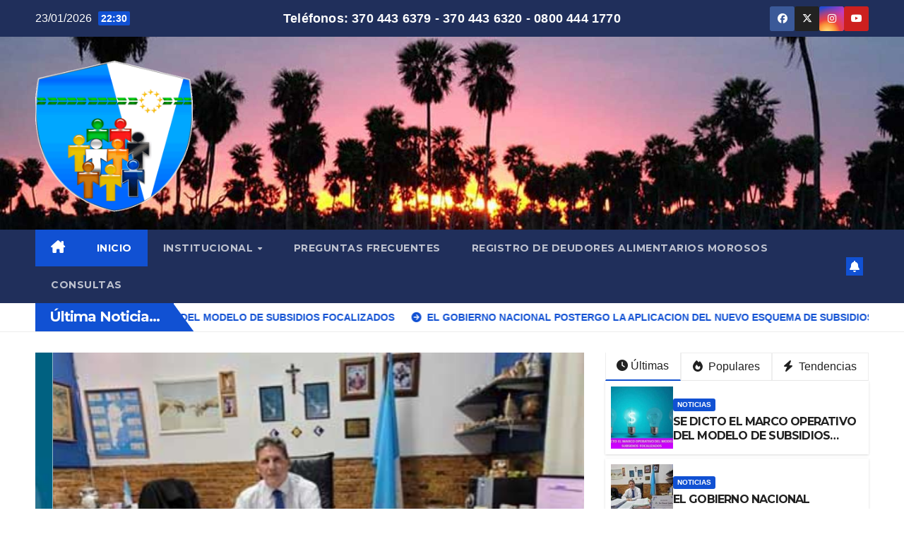

--- FILE ---
content_type: text/html; charset=UTF-8
request_url: https://defensoriaformosa.gob.ar/destaco-la-defensoria-que-carlos-young-afirmo-que-su-familia-especialmente-maria-young-viven-trabajando-y-que-no-le-dan-entidad-a-las-diferentes-opiniones-que-distorsionan-la-realidad/
body_size: 98546
content:
<!DOCTYPE html>
<html lang="es">
<head>
<meta charset="UTF-8">
<meta name="viewport" content="width=device-width, initial-scale=1">
<link rel="profile" href="http://gmpg.org/xfn/11">
<title>Defensoria del Pueblo de la Provincia de Formosa</title>
<meta name='robots' content='max-image-preview:large' />
<link rel='dns-prefetch' href='//fonts.googleapis.com' />
<link rel="alternate" type="application/rss+xml" title="Defensoria del Pueblo de la Provincia de Formosa &raquo; Feed" href="https://defensoriaformosa.gob.ar/?feed=rss2" />
<link rel="alternate" type="application/rss+xml" title="Defensoria del Pueblo de la Provincia de Formosa &raquo; Feed de los comentarios" href="https://defensoriaformosa.gob.ar/?feed=comments-rss2" />
<style id='wp-img-auto-sizes-contain-inline-css'>
img:is([sizes=auto i],[sizes^="auto," i]){contain-intrinsic-size:3000px 1500px}
/*# sourceURL=wp-img-auto-sizes-contain-inline-css */
</style>
<style id='wp-emoji-styles-inline-css'>

	img.wp-smiley, img.emoji {
		display: inline !important;
		border: none !important;
		box-shadow: none !important;
		height: 1em !important;
		width: 1em !important;
		margin: 0 0.07em !important;
		vertical-align: -0.1em !important;
		background: none !important;
		padding: 0 !important;
	}
/*# sourceURL=wp-emoji-styles-inline-css */
</style>
<style id='wp-block-library-inline-css'>
:root{--wp-block-synced-color:#7a00df;--wp-block-synced-color--rgb:122,0,223;--wp-bound-block-color:var(--wp-block-synced-color);--wp-editor-canvas-background:#ddd;--wp-admin-theme-color:#007cba;--wp-admin-theme-color--rgb:0,124,186;--wp-admin-theme-color-darker-10:#006ba1;--wp-admin-theme-color-darker-10--rgb:0,107,160.5;--wp-admin-theme-color-darker-20:#005a87;--wp-admin-theme-color-darker-20--rgb:0,90,135;--wp-admin-border-width-focus:2px}@media (min-resolution:192dpi){:root{--wp-admin-border-width-focus:1.5px}}.wp-element-button{cursor:pointer}:root .has-very-light-gray-background-color{background-color:#eee}:root .has-very-dark-gray-background-color{background-color:#313131}:root .has-very-light-gray-color{color:#eee}:root .has-very-dark-gray-color{color:#313131}:root .has-vivid-green-cyan-to-vivid-cyan-blue-gradient-background{background:linear-gradient(135deg,#00d084,#0693e3)}:root .has-purple-crush-gradient-background{background:linear-gradient(135deg,#34e2e4,#4721fb 50%,#ab1dfe)}:root .has-hazy-dawn-gradient-background{background:linear-gradient(135deg,#faaca8,#dad0ec)}:root .has-subdued-olive-gradient-background{background:linear-gradient(135deg,#fafae1,#67a671)}:root .has-atomic-cream-gradient-background{background:linear-gradient(135deg,#fdd79a,#004a59)}:root .has-nightshade-gradient-background{background:linear-gradient(135deg,#330968,#31cdcf)}:root .has-midnight-gradient-background{background:linear-gradient(135deg,#020381,#2874fc)}:root{--wp--preset--font-size--normal:16px;--wp--preset--font-size--huge:42px}.has-regular-font-size{font-size:1em}.has-larger-font-size{font-size:2.625em}.has-normal-font-size{font-size:var(--wp--preset--font-size--normal)}.has-huge-font-size{font-size:var(--wp--preset--font-size--huge)}.has-text-align-center{text-align:center}.has-text-align-left{text-align:left}.has-text-align-right{text-align:right}.has-fit-text{white-space:nowrap!important}#end-resizable-editor-section{display:none}.aligncenter{clear:both}.items-justified-left{justify-content:flex-start}.items-justified-center{justify-content:center}.items-justified-right{justify-content:flex-end}.items-justified-space-between{justify-content:space-between}.screen-reader-text{border:0;clip-path:inset(50%);height:1px;margin:-1px;overflow:hidden;padding:0;position:absolute;width:1px;word-wrap:normal!important}.screen-reader-text:focus{background-color:#ddd;clip-path:none;color:#444;display:block;font-size:1em;height:auto;left:5px;line-height:normal;padding:15px 23px 14px;text-decoration:none;top:5px;width:auto;z-index:100000}html :where(.has-border-color){border-style:solid}html :where([style*=border-top-color]){border-top-style:solid}html :where([style*=border-right-color]){border-right-style:solid}html :where([style*=border-bottom-color]){border-bottom-style:solid}html :where([style*=border-left-color]){border-left-style:solid}html :where([style*=border-width]){border-style:solid}html :where([style*=border-top-width]){border-top-style:solid}html :where([style*=border-right-width]){border-right-style:solid}html :where([style*=border-bottom-width]){border-bottom-style:solid}html :where([style*=border-left-width]){border-left-style:solid}html :where(img[class*=wp-image-]){height:auto;max-width:100%}:where(figure){margin:0 0 1em}html :where(.is-position-sticky){--wp-admin--admin-bar--position-offset:var(--wp-admin--admin-bar--height,0px)}@media screen and (max-width:600px){html :where(.is-position-sticky){--wp-admin--admin-bar--position-offset:0px}}

/*# sourceURL=wp-block-library-inline-css */
</style><style id='global-styles-inline-css'>
:root{--wp--preset--aspect-ratio--square: 1;--wp--preset--aspect-ratio--4-3: 4/3;--wp--preset--aspect-ratio--3-4: 3/4;--wp--preset--aspect-ratio--3-2: 3/2;--wp--preset--aspect-ratio--2-3: 2/3;--wp--preset--aspect-ratio--16-9: 16/9;--wp--preset--aspect-ratio--9-16: 9/16;--wp--preset--color--black: #000000;--wp--preset--color--cyan-bluish-gray: #abb8c3;--wp--preset--color--white: #ffffff;--wp--preset--color--pale-pink: #f78da7;--wp--preset--color--vivid-red: #cf2e2e;--wp--preset--color--luminous-vivid-orange: #ff6900;--wp--preset--color--luminous-vivid-amber: #fcb900;--wp--preset--color--light-green-cyan: #7bdcb5;--wp--preset--color--vivid-green-cyan: #00d084;--wp--preset--color--pale-cyan-blue: #8ed1fc;--wp--preset--color--vivid-cyan-blue: #0693e3;--wp--preset--color--vivid-purple: #9b51e0;--wp--preset--gradient--vivid-cyan-blue-to-vivid-purple: linear-gradient(135deg,rgb(6,147,227) 0%,rgb(155,81,224) 100%);--wp--preset--gradient--light-green-cyan-to-vivid-green-cyan: linear-gradient(135deg,rgb(122,220,180) 0%,rgb(0,208,130) 100%);--wp--preset--gradient--luminous-vivid-amber-to-luminous-vivid-orange: linear-gradient(135deg,rgb(252,185,0) 0%,rgb(255,105,0) 100%);--wp--preset--gradient--luminous-vivid-orange-to-vivid-red: linear-gradient(135deg,rgb(255,105,0) 0%,rgb(207,46,46) 100%);--wp--preset--gradient--very-light-gray-to-cyan-bluish-gray: linear-gradient(135deg,rgb(238,238,238) 0%,rgb(169,184,195) 100%);--wp--preset--gradient--cool-to-warm-spectrum: linear-gradient(135deg,rgb(74,234,220) 0%,rgb(151,120,209) 20%,rgb(207,42,186) 40%,rgb(238,44,130) 60%,rgb(251,105,98) 80%,rgb(254,248,76) 100%);--wp--preset--gradient--blush-light-purple: linear-gradient(135deg,rgb(255,206,236) 0%,rgb(152,150,240) 100%);--wp--preset--gradient--blush-bordeaux: linear-gradient(135deg,rgb(254,205,165) 0%,rgb(254,45,45) 50%,rgb(107,0,62) 100%);--wp--preset--gradient--luminous-dusk: linear-gradient(135deg,rgb(255,203,112) 0%,rgb(199,81,192) 50%,rgb(65,88,208) 100%);--wp--preset--gradient--pale-ocean: linear-gradient(135deg,rgb(255,245,203) 0%,rgb(182,227,212) 50%,rgb(51,167,181) 100%);--wp--preset--gradient--electric-grass: linear-gradient(135deg,rgb(202,248,128) 0%,rgb(113,206,126) 100%);--wp--preset--gradient--midnight: linear-gradient(135deg,rgb(2,3,129) 0%,rgb(40,116,252) 100%);--wp--preset--font-size--small: 13px;--wp--preset--font-size--medium: 20px;--wp--preset--font-size--large: 36px;--wp--preset--font-size--x-large: 42px;--wp--preset--spacing--20: 0.44rem;--wp--preset--spacing--30: 0.67rem;--wp--preset--spacing--40: 1rem;--wp--preset--spacing--50: 1.5rem;--wp--preset--spacing--60: 2.25rem;--wp--preset--spacing--70: 3.38rem;--wp--preset--spacing--80: 5.06rem;--wp--preset--shadow--natural: 6px 6px 9px rgba(0, 0, 0, 0.2);--wp--preset--shadow--deep: 12px 12px 50px rgba(0, 0, 0, 0.4);--wp--preset--shadow--sharp: 6px 6px 0px rgba(0, 0, 0, 0.2);--wp--preset--shadow--outlined: 6px 6px 0px -3px rgb(255, 255, 255), 6px 6px rgb(0, 0, 0);--wp--preset--shadow--crisp: 6px 6px 0px rgb(0, 0, 0);}:root :where(.is-layout-flow) > :first-child{margin-block-start: 0;}:root :where(.is-layout-flow) > :last-child{margin-block-end: 0;}:root :where(.is-layout-flow) > *{margin-block-start: 24px;margin-block-end: 0;}:root :where(.is-layout-constrained) > :first-child{margin-block-start: 0;}:root :where(.is-layout-constrained) > :last-child{margin-block-end: 0;}:root :where(.is-layout-constrained) > *{margin-block-start: 24px;margin-block-end: 0;}:root :where(.is-layout-flex){gap: 24px;}:root :where(.is-layout-grid){gap: 24px;}body .is-layout-flex{display: flex;}.is-layout-flex{flex-wrap: wrap;align-items: center;}.is-layout-flex > :is(*, div){margin: 0;}body .is-layout-grid{display: grid;}.is-layout-grid > :is(*, div){margin: 0;}.has-black-color{color: var(--wp--preset--color--black) !important;}.has-cyan-bluish-gray-color{color: var(--wp--preset--color--cyan-bluish-gray) !important;}.has-white-color{color: var(--wp--preset--color--white) !important;}.has-pale-pink-color{color: var(--wp--preset--color--pale-pink) !important;}.has-vivid-red-color{color: var(--wp--preset--color--vivid-red) !important;}.has-luminous-vivid-orange-color{color: var(--wp--preset--color--luminous-vivid-orange) !important;}.has-luminous-vivid-amber-color{color: var(--wp--preset--color--luminous-vivid-amber) !important;}.has-light-green-cyan-color{color: var(--wp--preset--color--light-green-cyan) !important;}.has-vivid-green-cyan-color{color: var(--wp--preset--color--vivid-green-cyan) !important;}.has-pale-cyan-blue-color{color: var(--wp--preset--color--pale-cyan-blue) !important;}.has-vivid-cyan-blue-color{color: var(--wp--preset--color--vivid-cyan-blue) !important;}.has-vivid-purple-color{color: var(--wp--preset--color--vivid-purple) !important;}.has-black-background-color{background-color: var(--wp--preset--color--black) !important;}.has-cyan-bluish-gray-background-color{background-color: var(--wp--preset--color--cyan-bluish-gray) !important;}.has-white-background-color{background-color: var(--wp--preset--color--white) !important;}.has-pale-pink-background-color{background-color: var(--wp--preset--color--pale-pink) !important;}.has-vivid-red-background-color{background-color: var(--wp--preset--color--vivid-red) !important;}.has-luminous-vivid-orange-background-color{background-color: var(--wp--preset--color--luminous-vivid-orange) !important;}.has-luminous-vivid-amber-background-color{background-color: var(--wp--preset--color--luminous-vivid-amber) !important;}.has-light-green-cyan-background-color{background-color: var(--wp--preset--color--light-green-cyan) !important;}.has-vivid-green-cyan-background-color{background-color: var(--wp--preset--color--vivid-green-cyan) !important;}.has-pale-cyan-blue-background-color{background-color: var(--wp--preset--color--pale-cyan-blue) !important;}.has-vivid-cyan-blue-background-color{background-color: var(--wp--preset--color--vivid-cyan-blue) !important;}.has-vivid-purple-background-color{background-color: var(--wp--preset--color--vivid-purple) !important;}.has-black-border-color{border-color: var(--wp--preset--color--black) !important;}.has-cyan-bluish-gray-border-color{border-color: var(--wp--preset--color--cyan-bluish-gray) !important;}.has-white-border-color{border-color: var(--wp--preset--color--white) !important;}.has-pale-pink-border-color{border-color: var(--wp--preset--color--pale-pink) !important;}.has-vivid-red-border-color{border-color: var(--wp--preset--color--vivid-red) !important;}.has-luminous-vivid-orange-border-color{border-color: var(--wp--preset--color--luminous-vivid-orange) !important;}.has-luminous-vivid-amber-border-color{border-color: var(--wp--preset--color--luminous-vivid-amber) !important;}.has-light-green-cyan-border-color{border-color: var(--wp--preset--color--light-green-cyan) !important;}.has-vivid-green-cyan-border-color{border-color: var(--wp--preset--color--vivid-green-cyan) !important;}.has-pale-cyan-blue-border-color{border-color: var(--wp--preset--color--pale-cyan-blue) !important;}.has-vivid-cyan-blue-border-color{border-color: var(--wp--preset--color--vivid-cyan-blue) !important;}.has-vivid-purple-border-color{border-color: var(--wp--preset--color--vivid-purple) !important;}.has-vivid-cyan-blue-to-vivid-purple-gradient-background{background: var(--wp--preset--gradient--vivid-cyan-blue-to-vivid-purple) !important;}.has-light-green-cyan-to-vivid-green-cyan-gradient-background{background: var(--wp--preset--gradient--light-green-cyan-to-vivid-green-cyan) !important;}.has-luminous-vivid-amber-to-luminous-vivid-orange-gradient-background{background: var(--wp--preset--gradient--luminous-vivid-amber-to-luminous-vivid-orange) !important;}.has-luminous-vivid-orange-to-vivid-red-gradient-background{background: var(--wp--preset--gradient--luminous-vivid-orange-to-vivid-red) !important;}.has-very-light-gray-to-cyan-bluish-gray-gradient-background{background: var(--wp--preset--gradient--very-light-gray-to-cyan-bluish-gray) !important;}.has-cool-to-warm-spectrum-gradient-background{background: var(--wp--preset--gradient--cool-to-warm-spectrum) !important;}.has-blush-light-purple-gradient-background{background: var(--wp--preset--gradient--blush-light-purple) !important;}.has-blush-bordeaux-gradient-background{background: var(--wp--preset--gradient--blush-bordeaux) !important;}.has-luminous-dusk-gradient-background{background: var(--wp--preset--gradient--luminous-dusk) !important;}.has-pale-ocean-gradient-background{background: var(--wp--preset--gradient--pale-ocean) !important;}.has-electric-grass-gradient-background{background: var(--wp--preset--gradient--electric-grass) !important;}.has-midnight-gradient-background{background: var(--wp--preset--gradient--midnight) !important;}.has-small-font-size{font-size: var(--wp--preset--font-size--small) !important;}.has-medium-font-size{font-size: var(--wp--preset--font-size--medium) !important;}.has-large-font-size{font-size: var(--wp--preset--font-size--large) !important;}.has-x-large-font-size{font-size: var(--wp--preset--font-size--x-large) !important;}
/*# sourceURL=global-styles-inline-css */
</style>

<style id='classic-theme-styles-inline-css'>
/*! This file is auto-generated */
.wp-block-button__link{color:#fff;background-color:#32373c;border-radius:9999px;box-shadow:none;text-decoration:none;padding:calc(.667em + 2px) calc(1.333em + 2px);font-size:1.125em}.wp-block-file__button{background:#32373c;color:#fff;text-decoration:none}
/*# sourceURL=/wp-includes/css/classic-themes.min.css */
</style>
<link rel='stylesheet' id='wp-components-css' href='https://defensoriaformosa.gob.ar/wp-includes/css/dist/components/style.min.css?ver=6.9' media='all' />
<link rel='stylesheet' id='wp-preferences-css' href='https://defensoriaformosa.gob.ar/wp-includes/css/dist/preferences/style.min.css?ver=6.9' media='all' />
<link rel='stylesheet' id='wp-block-editor-css' href='https://defensoriaformosa.gob.ar/wp-includes/css/dist/block-editor/style.min.css?ver=6.9' media='all' />
<link rel='stylesheet' id='popup-maker-block-library-style-css' href='https://defensoriaformosa.gob.ar/wp-content/plugins/popup-maker/dist/packages/block-library-style.css?ver=dbea705cfafe089d65f1' media='all' />
<link rel='stylesheet' id='contact-form-7-css' href='https://defensoriaformosa.gob.ar/wp-content/plugins/contact-form-7/includes/css/styles.css?ver=6.1.4' media='all' />
<link rel='stylesheet' id='newsup-fonts-css' href='//fonts.googleapis.com/css?family=Montserrat%3A400%2C500%2C700%2C800%7CWork%2BSans%3A300%2C400%2C500%2C600%2C700%2C800%2C900%26display%3Dswap&#038;subset=latin%2Clatin-ext' media='all' />
<link rel='stylesheet' id='bootstrap-css' href='https://defensoriaformosa.gob.ar/wp-content/themes/newsup/css/bootstrap.css?ver=6.9' media='all' />
<link rel='stylesheet' id='newsup-style-css' href='https://defensoriaformosa.gob.ar/wp-content/themes/newsup/style.css?ver=6.9' media='all' />
<link rel='stylesheet' id='newsup-default-css' href='https://defensoriaformosa.gob.ar/wp-content/themes/newsup/css/colors/default.css?ver=6.9' media='all' />
<link rel='stylesheet' id='font-awesome-5-all-css' href='https://defensoriaformosa.gob.ar/wp-content/themes/newsup/css/font-awesome/css/all.min.css?ver=6.9' media='all' />
<link rel='stylesheet' id='font-awesome-4-shim-css' href='https://defensoriaformosa.gob.ar/wp-content/themes/newsup/css/font-awesome/css/v4-shims.min.css?ver=6.9' media='all' />
<link rel='stylesheet' id='owl-carousel-css' href='https://defensoriaformosa.gob.ar/wp-content/themes/newsup/css/owl.carousel.css?ver=6.9' media='all' />
<link rel='stylesheet' id='smartmenus-css' href='https://defensoriaformosa.gob.ar/wp-content/themes/newsup/css/jquery.smartmenus.bootstrap.css?ver=6.9' media='all' />
<link rel='stylesheet' id='newsup-custom-css-css' href='https://defensoriaformosa.gob.ar/wp-content/themes/newsup/inc/ansar/customize/css/customizer.css?ver=1.0' media='all' />
<script src="https://defensoriaformosa.gob.ar/wp-includes/js/jquery/jquery.min.js?ver=3.7.1" id="jquery-core-js"></script>
<script src="https://defensoriaformosa.gob.ar/wp-includes/js/jquery/jquery-migrate.min.js?ver=3.4.1" id="jquery-migrate-js"></script>
<script src="https://defensoriaformosa.gob.ar/wp-content/themes/newsup/js/navigation.js?ver=6.9" id="newsup-navigation-js"></script>
<script src="https://defensoriaformosa.gob.ar/wp-content/themes/newsup/js/bootstrap.js?ver=6.9" id="bootstrap-js"></script>
<script src="https://defensoriaformosa.gob.ar/wp-content/themes/newsup/js/owl.carousel.min.js?ver=6.9" id="owl-carousel-min-js"></script>
<script src="https://defensoriaformosa.gob.ar/wp-content/themes/newsup/js/jquery.smartmenus.js?ver=6.9" id="smartmenus-js-js"></script>
<script src="https://defensoriaformosa.gob.ar/wp-content/themes/newsup/js/jquery.smartmenus.bootstrap.js?ver=6.9" id="bootstrap-smartmenus-js-js"></script>
<script src="https://defensoriaformosa.gob.ar/wp-content/themes/newsup/js/jquery.marquee.js?ver=6.9" id="newsup-marquee-js-js"></script>
<script src="https://defensoriaformosa.gob.ar/wp-content/themes/newsup/js/main.js?ver=6.9" id="newsup-main-js-js"></script>
<link rel="https://api.w.org/" href="https://defensoriaformosa.gob.ar/index.php?rest_route=/" /><link rel="EditURI" type="application/rsd+xml" title="RSD" href="https://defensoriaformosa.gob.ar/xmlrpc.php?rsd" />
<meta name="generator" content="WordPress 6.9" />
 
<style type="text/css" id="custom-background-css">
    .wrapper { background-color: ffffff; }
</style>
    <style type="text/css">
            .site-title,
        .site-description {
            position: absolute;
            clip: rect(1px, 1px, 1px, 1px);
        }
        </style>
    <style id="custom-background-css">
body.custom-background { background-color: #ffffff; }
</style>
	<link rel="icon" href="https://defensoriaformosa.gob.ar/wp-content/uploads/2022/03/cropped-cropped-logo-defen-web-32x32.png" sizes="32x32" />
<link rel="icon" href="https://defensoriaformosa.gob.ar/wp-content/uploads/2022/03/cropped-cropped-logo-defen-web-192x192.png" sizes="192x192" />
<link rel="apple-touch-icon" href="https://defensoriaformosa.gob.ar/wp-content/uploads/2022/03/cropped-cropped-logo-defen-web-180x180.png" />
<meta name="msapplication-TileImage" content="https://defensoriaformosa.gob.ar/wp-content/uploads/2022/03/cropped-cropped-logo-defen-web-270x270.png" />
		<style id="wp-custom-css">
			/* Teléfonos centrados en la top bar (Newsup) */
.mg-head-detail { 
  position: relative;
}

.top-phones-center{
  position: absolute;
  left: 50%;
  top: 50%;
  transform: translate(-50%,-50%);
  color: #fff !important;
  font-weight: 700;
  font-size: 18px;
  white-space: nowrap;
  letter-spacing: .2px;
  z-index: 2;
}

/* Asegura que izquierda y derecha conserven su lugar */
.mg-head-detail .info-left { float: left; }
.mg-head-detail .info-right { float: right; display:flex; align-items:center; gap:10px; }

/* Responsive */
@media (max-width: 768px){
  .top-phones-center{
    position: static;
    transform: none;
    display: block;
    text-align: center;
    margin-top: 6px;
    white-space: normal;
  }
}

/* === Ocultar logo del footer sin afectar otros elementos === */
footer .footer-logo {
  display: none !important;
}

/* Si el logo estuviera dentro de un widget o columna, cubrimos ese caso también */
footer .mg-footer-widget img[src*="logo"],
footer .mg-footer-area img[src*="logo"] {
  display: none !important;
}
		</style>
		<link rel='stylesheet' id='mediaelement-css' href='https://defensoriaformosa.gob.ar/wp-includes/js/mediaelement/mediaelementplayer-legacy.min.css?ver=4.2.17' media='all' />
<link rel='stylesheet' id='wp-mediaelement-css' href='https://defensoriaformosa.gob.ar/wp-includes/js/mediaelement/wp-mediaelement.min.css?ver=6.9' media='all' />
</head>
<body class="home blog custom-background wp-custom-logo wp-embed-responsive wp-theme-newsup hfeed ta-hide-date-author-in-list" >
<div id="page" class="site">
<a class="skip-link screen-reader-text" href="#content">
Saltar al contenido</a>
  <div class="wrapper" id="custom-background-css">
    <header class="mg-headwidget">
      <!--==================== TOP BAR ====================-->
      <div class="mg-head-detail hidden-xs">
    <div class="container-fluid">
        <div class="row align-items-center">
            <div class="col-md-6 col-xs-12">
                <ul class="info-left">
                                <li>23/01/2026                <span class="time">  22:30</span>
                        </li>
                        </ul>
            </div>
            <div class="col-md-6 col-xs-12">
                <ul class="mg-social info-right">
                            <li>
            <a  target="_blank"  href="https://www.facebook.com/defensoriafsa/">
                <span class="icon-soci facebook">
                    <i class="fab fa-facebook"></i>
                </span> 
            </a>
        </li>
                <li>
            <a target="_blank" href="https://x.com/defensoriafsa">
                <span class="icon-soci x-twitter">
                    <i class="fa-brands fa-x-twitter"></i>
                </span>
            </a>
        </li>
                <li>
            <a target="_blank"  href="https://www.instagram.com/defensoriafsa">
                <span class="icon-soci instagram">
                    <i class="fab fa-instagram"></i>
                </span>
            </a>
        </li>
                <li>
            <a target="_blank"  href="https://www.youtube.com/@defensoriaformosa">
                <span class="icon-soci youtube">
                    <i class="fab fa-youtube"></i>
                </span>
            </a>
        </li>
                        </ul>
            </div>
        </div>
    </div>
</div>
      <div class="clearfix"></div>

      
      <div class="mg-nav-widget-area-back" style='background-image: url("https://defensoriaformosa.gob.ar/wp-content/uploads/2022/03/header4.jpg" );'>
                <div class="overlay">
          <div class="inner" > 
              <div class="container-fluid">
                  <div class="mg-nav-widget-area">
                    <div class="row align-items-center">
                      <div class="col-md-3 text-center-xs">
                        <div class="navbar-header">
                          <div class="site-logo">
                            <span class="navbar-brand"><img width="500" height="500" src="https://defensoriaformosa.gob.ar/wp-content/uploads/2022/03/logo-DEF-FSA-.png" class="custom-logo" alt="" decoding="async" fetchpriority="high" srcset="https://defensoriaformosa.gob.ar/wp-content/uploads/2022/03/logo-DEF-FSA-.png 500w, https://defensoriaformosa.gob.ar/wp-content/uploads/2022/03/logo-DEF-FSA--300x300.png 300w, https://defensoriaformosa.gob.ar/wp-content/uploads/2022/03/logo-DEF-FSA--150x150.png 150w" sizes="(max-width: 500px) 100vw, 500px" /></span>                          </div>
                          <div class="site-branding-text d-none">
                                                            <h1 class="site-title"><a href="https://defensoriaformosa.gob.ar/" rel="home">Defensoria del Pueblo de la Provincia de Formosa</a></h1>
                                                            <p class="site-description"></p>
                          </div>    
                        </div>
                      </div>
                                          </div>
                  </div>
              </div>
          </div>
        </div>
      </div>
    <div class="mg-menu-full">
      <nav class="navbar navbar-expand-lg navbar-wp">
        <div class="container-fluid">
          <!-- Right nav -->
          <div class="m-header align-items-center">
                            <a class="mobilehomebtn" href="https://defensoriaformosa.gob.ar"><span class="fa-solid fa-house-chimney"></span></a>
              <!-- navbar-toggle -->
              <button class="navbar-toggler mx-auto" type="button" data-toggle="collapse" data-target="#navbar-wp" aria-controls="navbarSupportedContent" aria-expanded="false" aria-label="Alternar navegación">
                <span class="burger">
                  <span class="burger-line"></span>
                  <span class="burger-line"></span>
                  <span class="burger-line"></span>
                </span>
              </button>
              <!-- /navbar-toggle -->
                        <a href="#" target="_blank" class="btn-bell btn-theme mx-2"><i class="fa fa-bell"></i></a>
                      
          </div>
          <!-- /Right nav --> 
          <div class="collapse navbar-collapse" id="navbar-wp">
            <div class="d-md-block">
              <ul id="menu-menu" class="nav navbar-nav mr-auto "><li class="active home"><a class="homebtn" href="https://defensoriaformosa.gob.ar"><span class='fa-solid fa-house-chimney'></span></a></li><li id="menu-item-26" class="menu-item menu-item-type-custom menu-item-object-custom current-menu-item menu-item-home menu-item-26 active"><a class="nav-link" title="INICIO" href="https://defensoriaformosa.gob.ar">INICIO</a></li>
<li id="menu-item-27" class="menu-item menu-item-type-custom menu-item-object-custom menu-item-has-children menu-item-27 dropdown"><a class="nav-link" title="INSTITUCIONAL" href="#" data-toggle="dropdown" class="dropdown-toggle">INSTITUCIONAL </a>
<ul role="menu" class=" dropdown-menu">
	<li id="menu-item-31" class="menu-item menu-item-type-custom menu-item-object-custom menu-item-31"><a class="dropdown-item" title="Autoridades" href="https://defensoriaformosa.gob.ar/?page_id=63">Autoridades</a></li>
</ul>
</li>
<li id="menu-item-29" class="menu-item menu-item-type-custom menu-item-object-custom menu-item-29"><a class="nav-link" title="PREGUNTAS FRECUENTES" href="#">PREGUNTAS FRECUENTES</a></li>
<li id="menu-item-15492" class="menu-item menu-item-type-custom menu-item-object-custom menu-item-15492"><a class="nav-link" title="REGISTRO DE DEUDORES ALIMENTARIOS MOROSOS" href="https://defensoriaformosa.gob.ar/?page_id=15490">REGISTRO DE DEUDORES ALIMENTARIOS MOROSOS</a></li>
<li id="menu-item-412" class="menu-item menu-item-type-post_type menu-item-object-page menu-item-412"><a class="nav-link" title="CONSULTAS" href="https://defensoriaformosa.gob.ar/?page_id=410">CONSULTAS</a></li>
</ul>            </div>      
          </div>
          <!-- Right nav -->
          <div class="desk-header d-lg-flex pl-3 ml-auto my-2 my-lg-0 position-relative align-items-center">
                      <a href="#" target="_blank" class="btn-bell btn-theme mx-2"><i class="fa fa-bell"></i></a>
                  </div>
          <!-- /Right nav -->
      </div>
      </nav> <!-- /Navigation -->
    </div>
</header>
<div class="clearfix"></div>             <section class="mg-latest-news-sec"> 
                                    <div class="container-fluid">
                        <div class="mg-latest-news">
                            <div class="bn_title">
                                <h2 class="title">
                                                                            Última Noticia...<span></span>
                                                                    </h2>
                            </div>
                             
                            <div class="mg-latest-news-slider marquee">
                                                                    <a href="https://defensoriaformosa.gob.ar/?p=16944">
                                            <span>SE DICTO EL MARCO OPERATIVO DEL MODELO DE SUBSIDIOS FOCALIZADOS</span>
                                            </a>
                                                                                <a href="https://defensoriaformosa.gob.ar/?p=16940">
                                            <span>EL GOBIERNO NACIONAL POSTERGO LA APLICACION DEL NUEVO ESQUEMA DE SUBSIDIOS ENERGETICOS</span>
                                            </a>
                                                                                <a href="https://defensoriaformosa.gob.ar/?p=16937">
                                            <span>LOS NUEVOS CONSUMOS ELECTRICOS BONIFICADOS PARA EL NORTE ARGENTINO SE APLICARAN DESDE MARZO</span>
                                            </a>
                                                                                <a href="https://defensoriaformosa.gob.ar/?p=16934">
                                            <span>NUEVO ESQUEMA DE SUBSIDIOS EMPEZARA EN FEBRERO Y TENDRA UN BENEFICIO EXTRA PARA EL NORTE ARGENTINO</span>
                                            </a>
                                                                                <a href="https://defensoriaformosa.gob.ar/?p=16931">
                                            <span>AFIRMARON QUE LA RECOLECCION DE RESIDUOS BIOPATOGENICOS EN EL HOSPITAL DE LAS LOMITAS SE DESARROLLA CON REGULARIDAD</span>
                                            </a>
                                                                    </div>
                        </div>
                    </div>
                    <!-- Excluive line END -->
                </section>                    <section class="mg-fea-area">
                                    <div class="overlay">
                        <div class="container-fluid">
                            <div class="row">
                                <div class="col-md-8">
                                    <div id="homemain"class="homemain owl-carousel"> 
                                            <div class="item">
        <div class="mg-blog-post lg back-img" 
                        style="background-image: url('https://defensoriaformosa.gob.ar/wp-content/uploads/2026/01/SE-DICTO-EL-MARCO-OPERATIVO-DEL-MODELO-DE-SUBSIDIOS-FOCALIZADOS.jpg');"
            >
            <a class="link-div" href="https://defensoriaformosa.gob.ar/?p=16944"> </a>
            <article class="bottom">
                <span class="post-form"><i class="fas fa-camera"></i></span><div class="mg-blog-category"><a class="newsup-categories category-color-1" href="https://defensoriaformosa.gob.ar/?cat=1" alt="Ver todas las entradas en Noticias"> 
                                 Noticias
                             </a></div> 
                <h4 class="title"> <a href="https://defensoriaformosa.gob.ar/?p=16944">SE DICTO EL MARCO OPERATIVO DEL MODELO DE SUBSIDIOS FOCALIZADOS</a></h4>
                        <div class="mg-blog-meta"> 
                    <span class="mg-blog-date"><i class="fas fa-clock"></i>
            <a href="https://defensoriaformosa.gob.ar/?m=202601">
                20/01/2026            </a>
        </span>
            </div> 
                </article>
        </div>
    </div>
        <div class="item">
        <div class="mg-blog-post lg back-img" 
                        style="background-image: url('https://defensoriaformosa.gob.ar/wp-content/uploads/2026/01/EL-GOBIERNO-NACIONAL-POSTERGO-LA-APLICACION-DEL-NUEVO-ESQUEMA-DE-SUBSIDIOS-ENERGETICOS.jpg');"
            >
            <a class="link-div" href="https://defensoriaformosa.gob.ar/?p=16940"> </a>
            <article class="bottom">
                <span class="post-form"><i class="fas fa-camera"></i></span><div class="mg-blog-category"><a class="newsup-categories category-color-1" href="https://defensoriaformosa.gob.ar/?cat=1" alt="Ver todas las entradas en Noticias"> 
                                 Noticias
                             </a></div> 
                <h4 class="title"> <a href="https://defensoriaformosa.gob.ar/?p=16940">EL GOBIERNO NACIONAL POSTERGO LA APLICACION DEL NUEVO ESQUEMA DE SUBSIDIOS ENERGETICOS</a></h4>
                        <div class="mg-blog-meta"> 
                    <span class="mg-blog-date"><i class="fas fa-clock"></i>
            <a href="https://defensoriaformosa.gob.ar/?m=202601">
                19/01/2026            </a>
        </span>
            </div> 
                </article>
        </div>
    </div>
        <div class="item">
        <div class="mg-blog-post lg back-img" 
                        style="background-image: url('https://defensoriaformosa.gob.ar/wp-content/uploads/2026/01/LOS-NUEVOS-CONSUMOS-ELECTRICOS-BONIFICADOS-PARA-EL-NORTE-ARGENTINO-SE-APLICARAN-DESDE-MARZO.jpg');"
            >
            <a class="link-div" href="https://defensoriaformosa.gob.ar/?p=16937"> </a>
            <article class="bottom">
                <span class="post-form"><i class="fas fa-camera"></i></span><div class="mg-blog-category"><a class="newsup-categories category-color-1" href="https://defensoriaformosa.gob.ar/?cat=1" alt="Ver todas las entradas en Noticias"> 
                                 Noticias
                             </a></div> 
                <h4 class="title"> <a href="https://defensoriaformosa.gob.ar/?p=16937">LOS NUEVOS CONSUMOS ELECTRICOS BONIFICADOS PARA EL NORTE ARGENTINO SE APLICARAN DESDE MARZO</a></h4>
                        <div class="mg-blog-meta"> 
                    <span class="mg-blog-date"><i class="fas fa-clock"></i>
            <a href="https://defensoriaformosa.gob.ar/?m=202601">
                19/01/2026            </a>
        </span>
            </div> 
                </article>
        </div>
    </div>
        <div class="item">
        <div class="mg-blog-post lg back-img" 
                        style="background-image: url('https://defensoriaformosa.gob.ar/wp-content/uploads/2026/01/NUEVO-ESQUEMA-DE-SUBSIDIOS-EMPEZARA-EN-FEBRERO-Y-TENDRA-UN-BENEFICIO-EXTRA-PARA-EL-NORTE-ARGENTINO.jpg');"
            >
            <a class="link-div" href="https://defensoriaformosa.gob.ar/?p=16934"> </a>
            <article class="bottom">
                <span class="post-form"><i class="fas fa-camera"></i></span><div class="mg-blog-category"><a class="newsup-categories category-color-1" href="https://defensoriaformosa.gob.ar/?cat=1" alt="Ver todas las entradas en Noticias"> 
                                 Noticias
                             </a></div> 
                <h4 class="title"> <a href="https://defensoriaformosa.gob.ar/?p=16934">NUEVO ESQUEMA DE SUBSIDIOS EMPEZARA EN FEBRERO Y TENDRA UN BENEFICIO EXTRA PARA EL NORTE ARGENTINO</a></h4>
                        <div class="mg-blog-meta"> 
                    <span class="mg-blog-date"><i class="fas fa-clock"></i>
            <a href="https://defensoriaformosa.gob.ar/?m=202601">
                16/01/2026            </a>
        </span>
            </div> 
                </article>
        </div>
    </div>
        <div class="item">
        <div class="mg-blog-post lg back-img" 
                        style="background-image: url('https://defensoriaformosa.gob.ar/wp-content/uploads/2026/01/AFIRMARON-QUE-LA-RECOLECCION-DE-RESIDUOS-BIOPATOGENICOS-EN-EL-HOSPITAL-DE-LAS-LOMITAS-SE-DESARROLLA-CON-REGULARIDAD.jpg');"
            >
            <a class="link-div" href="https://defensoriaformosa.gob.ar/?p=16931"> </a>
            <article class="bottom">
                <span class="post-form"><i class="fas fa-camera"></i></span><div class="mg-blog-category"><a class="newsup-categories category-color-1" href="https://defensoriaformosa.gob.ar/?cat=1" alt="Ver todas las entradas en Noticias"> 
                                 Noticias
                             </a></div> 
                <h4 class="title"> <a href="https://defensoriaformosa.gob.ar/?p=16931">AFIRMARON QUE LA RECOLECCION DE RESIDUOS BIOPATOGENICOS EN EL HOSPITAL DE LAS LOMITAS SE DESARROLLA CON REGULARIDAD</a></h4>
                        <div class="mg-blog-meta"> 
                    <span class="mg-blog-date"><i class="fas fa-clock"></i>
            <a href="https://defensoriaformosa.gob.ar/?m=202601">
                15/01/2026            </a>
        </span>
            </div> 
                </article>
        </div>
    </div>
                                        </div>
                                </div>
                                 
        <div class="col-md-4 top-right-area">
            <div id="exTab2" >
                <ul class="nav nav-tabs">
                    <li class="nav-item">
                        <a class="nav-link active" data-toggle="tab" href="#tan-main-banner-latest-trending-popular-recent"
                            aria-controls="Recientes">
                            <i class="fas fa-clock"></i>Últimas                        </a>
                    </li>
                    <li class="nav-item">
                        <a class="nav-link" data-toggle="tab" href="#tan-main-banner-latest-trending-popular-popular"
                            aria-controls="Populares">
                            <i class="fas fa-fire"></i> Populares                        </a>
                    </li>
                    <li class="nav-item">
                        <a class="nav-link" data-toggle="tab" href="#tan-main-banner-latest-trending-popular-categorised"
                            aria-controls="Categorizado">
                            <i class="fas fa-bolt"></i> Tendencias                        </a>
                    </li>
                </ul>
                <div class="tab-content">
                    <div id="tan-main-banner-latest-trending-popular-recent" role="tabpanel" class="tab-pane active fade show">
                        <div class="mg-posts-sec mg-posts-modul-2"><div class="mg-posts-sec-inner row"><div class="small-list-post col-lg-12">   
                <div class="small-post">
                                                                <div class="img-small-post">
                            <a href="https://defensoriaformosa.gob.ar/?p=16944">
                                                            <img src="https://defensoriaformosa.gob.ar/wp-content/uploads/2026/01/SE-DICTO-EL-MARCO-OPERATIVO-DEL-MODELO-DE-SUBSIDIOS-FOCALIZADOS-300x204.jpg" alt="SE DICTO EL MARCO OPERATIVO DEL MODELO DE SUBSIDIOS FOCALIZADOS">
                                                        </a>
                        </div>
                                        <div class="small-post-content">
                    <div class="mg-blog-category"><a class="newsup-categories category-color-1" href="https://defensoriaformosa.gob.ar/?cat=1" alt="Ver todas las entradas en Noticias"> 
                                 Noticias
                             </a></div> 
                        <div class="title_small_post">
                            <h5 class="title">
                                <a href="https://defensoriaformosa.gob.ar/?p=16944">
                                    SE DICTO EL MARCO OPERATIVO DEL MODELO DE SUBSIDIOS FOCALIZADOS                                </a>
                            </h5>                                   
                        </div>
                    </div>
                </div>
               
                <div class="small-post">
                                                                <div class="img-small-post">
                            <a href="https://defensoriaformosa.gob.ar/?p=16940">
                                                            <img src="https://defensoriaformosa.gob.ar/wp-content/uploads/2026/01/EL-GOBIERNO-NACIONAL-POSTERGO-LA-APLICACION-DEL-NUEVO-ESQUEMA-DE-SUBSIDIOS-ENERGETICOS-300x150.jpg" alt="EL GOBIERNO NACIONAL POSTERGO LA APLICACION DEL NUEVO ESQUEMA DE SUBSIDIOS ENERGETICOS">
                                                        </a>
                        </div>
                                        <div class="small-post-content">
                    <div class="mg-blog-category"><a class="newsup-categories category-color-1" href="https://defensoriaformosa.gob.ar/?cat=1" alt="Ver todas las entradas en Noticias"> 
                                 Noticias
                             </a></div> 
                        <div class="title_small_post">
                            <h5 class="title">
                                <a href="https://defensoriaformosa.gob.ar/?p=16940">
                                    EL GOBIERNO NACIONAL POSTERGO LA APLICACION DEL NUEVO ESQUEMA DE SUBSIDIOS ENERGETICOS                                </a>
                            </h5>                                   
                        </div>
                    </div>
                </div>
               
                <div class="small-post">
                                                                <div class="img-small-post">
                            <a href="https://defensoriaformosa.gob.ar/?p=16937">
                                                            <img src="https://defensoriaformosa.gob.ar/wp-content/uploads/2026/01/LOS-NUEVOS-CONSUMOS-ELECTRICOS-BONIFICADOS-PARA-EL-NORTE-ARGENTINO-SE-APLICARAN-DESDE-MARZO-300x261.jpg" alt="LOS NUEVOS CONSUMOS ELECTRICOS BONIFICADOS PARA EL NORTE ARGENTINO SE APLICARAN DESDE MARZO">
                                                        </a>
                        </div>
                                        <div class="small-post-content">
                    <div class="mg-blog-category"><a class="newsup-categories category-color-1" href="https://defensoriaformosa.gob.ar/?cat=1" alt="Ver todas las entradas en Noticias"> 
                                 Noticias
                             </a></div> 
                        <div class="title_small_post">
                            <h5 class="title">
                                <a href="https://defensoriaformosa.gob.ar/?p=16937">
                                    LOS NUEVOS CONSUMOS ELECTRICOS BONIFICADOS PARA EL NORTE ARGENTINO SE APLICARAN DESDE MARZO                                </a>
                            </h5>                                   
                        </div>
                    </div>
                </div>
               
                <div class="small-post">
                                                                <div class="img-small-post">
                            <a href="https://defensoriaformosa.gob.ar/?p=16934">
                                                            <img src="https://defensoriaformosa.gob.ar/wp-content/uploads/2026/01/NUEVO-ESQUEMA-DE-SUBSIDIOS-EMPEZARA-EN-FEBRERO-Y-TENDRA-UN-BENEFICIO-EXTRA-PARA-EL-NORTE-ARGENTINO-229x300.jpg" alt="NUEVO ESQUEMA DE SUBSIDIOS EMPEZARA EN FEBRERO Y TENDRA UN BENEFICIO EXTRA PARA EL NORTE ARGENTINO">
                                                        </a>
                        </div>
                                        <div class="small-post-content">
                    <div class="mg-blog-category"><a class="newsup-categories category-color-1" href="https://defensoriaformosa.gob.ar/?cat=1" alt="Ver todas las entradas en Noticias"> 
                                 Noticias
                             </a></div> 
                        <div class="title_small_post">
                            <h5 class="title">
                                <a href="https://defensoriaformosa.gob.ar/?p=16934">
                                    NUEVO ESQUEMA DE SUBSIDIOS EMPEZARA EN FEBRERO Y TENDRA UN BENEFICIO EXTRA PARA EL NORTE ARGENTINO                                </a>
                            </h5>                                   
                        </div>
                    </div>
                </div>
            </div></div></div>                    </div>
                    <div id="tan-main-banner-latest-trending-popular-popular" role="tabpanel" class="tab-pane fade">
                        <div class="mg-posts-sec mg-posts-modul-2"><div class="mg-posts-sec-inner row"><div class="small-list-post col-lg-12">   
                <div class="small-post">
                                                                <div class="img-small-post">
                            <a href="https://defensoriaformosa.gob.ar/?p=16944">
                                                            <img src="https://defensoriaformosa.gob.ar/wp-content/uploads/2026/01/SE-DICTO-EL-MARCO-OPERATIVO-DEL-MODELO-DE-SUBSIDIOS-FOCALIZADOS-300x204.jpg" alt="SE DICTO EL MARCO OPERATIVO DEL MODELO DE SUBSIDIOS FOCALIZADOS">
                                                        </a>
                        </div>
                                        <div class="small-post-content">
                    <div class="mg-blog-category"><a class="newsup-categories category-color-1" href="https://defensoriaformosa.gob.ar/?cat=1" alt="Ver todas las entradas en Noticias"> 
                                 Noticias
                             </a></div> 
                        <div class="title_small_post">
                            <h5 class="title">
                                <a href="https://defensoriaformosa.gob.ar/?p=16944">
                                    SE DICTO EL MARCO OPERATIVO DEL MODELO DE SUBSIDIOS FOCALIZADOS                                </a>
                            </h5>                                   
                        </div>
                    </div>
                </div>
               
                <div class="small-post">
                                                                <div class="img-small-post">
                            <a href="https://defensoriaformosa.gob.ar/?p=11">
                                                            <img src="https://defensoriaformosa.gob.ar/wp-content/uploads/2014/12/La-Defensoría-pidió-que-el-Ministerio-de-Economía-de-Nación-ordene-la-baja-en-los-combustibles-300x198.jpg" alt="DISMINUCION EN EL PRECIO DE LAS NAFTAS Y GASOIL">
                                                        </a>
                        </div>
                                        <div class="small-post-content">
                    <div class="mg-blog-category"><a class="newsup-categories category-color-1" href="https://defensoriaformosa.gob.ar/?cat=1" alt="Ver todas las entradas en Noticias"> 
                                 Noticias
                             </a></div> 
                        <div class="title_small_post">
                            <h5 class="title">
                                <a href="https://defensoriaformosa.gob.ar/?p=11">
                                    DISMINUCION EN EL PRECIO DE LAS NAFTAS Y GASOIL                                </a>
                            </h5>                                   
                        </div>
                    </div>
                </div>
               
                <div class="small-post">
                                                                <div class="img-small-post">
                            <a href="https://defensoriaformosa.gob.ar/?p=14">
                                                            <img src="https://defensoriaformosa.gob.ar/wp-content/uploads/2014/12/VILLAFAÑE.jpg" alt="FIESTAS DE NAVIDAD Y AÑO NUEVO EN LA LOCALIDAD DE VILLAFAÑE">
                                                        </a>
                        </div>
                                        <div class="small-post-content">
                    <div class="mg-blog-category"><a class="newsup-categories category-color-1" href="https://defensoriaformosa.gob.ar/?cat=1" alt="Ver todas las entradas en Noticias"> 
                                 Noticias
                             </a></div> 
                        <div class="title_small_post">
                            <h5 class="title">
                                <a href="https://defensoriaformosa.gob.ar/?p=14">
                                    FIESTAS DE NAVIDAD Y AÑO NUEVO EN LA LOCALIDAD DE VILLAFAÑE                                </a>
                            </h5>                                   
                        </div>
                    </div>
                </div>
               
                <div class="small-post">
                                                                <div class="img-small-post">
                            <a href="https://defensoriaformosa.gob.ar/?p=17">
                                                            <img src="https://defensoriaformosa.gob.ar/wp-content/uploads/2014/12/FIESTAS-PRIVADAS-300x168.jpg" alt="PIDIERON A LA DEFENSORIA DEL PUEBLO, UNA SERIE DE ACCIONES Y GESTIONES PARA PREVENIR LA REALIZACION DE LAS ILEGALES Y PELIGROSAS FIESTAS PRIVADAS">
                                                        </a>
                        </div>
                                        <div class="small-post-content">
                    <div class="mg-blog-category"><a class="newsup-categories category-color-1" href="https://defensoriaformosa.gob.ar/?cat=1" alt="Ver todas las entradas en Noticias"> 
                                 Noticias
                             </a></div> 
                        <div class="title_small_post">
                            <h5 class="title">
                                <a href="https://defensoriaformosa.gob.ar/?p=17">
                                    PIDIERON A LA DEFENSORIA DEL PUEBLO, UNA SERIE DE ACCIONES Y GESTIONES PARA PREVENIR LA REALIZACION DE LAS ILEGALES Y PELIGROSAS FIESTAS PRIVADAS                                </a>
                            </h5>                                   
                        </div>
                    </div>
                </div>
            </div></div></div>                    </div>
                                            <div id="tan-main-banner-latest-trending-popular-categorised" role="tabpanel" class="tab-pane fade">
                            <div class="mg-posts-sec mg-posts-modul-2"><div class="mg-posts-sec-inner row"><div class="small-list-post col-lg-12">   
                <div class="small-post">
                                                                <div class="img-small-post">
                            <a href="https://defensoriaformosa.gob.ar/?p=16944">
                                                            <img src="https://defensoriaformosa.gob.ar/wp-content/uploads/2026/01/SE-DICTO-EL-MARCO-OPERATIVO-DEL-MODELO-DE-SUBSIDIOS-FOCALIZADOS-300x204.jpg" alt="SE DICTO EL MARCO OPERATIVO DEL MODELO DE SUBSIDIOS FOCALIZADOS">
                                                        </a>
                        </div>
                                        <div class="small-post-content">
                    <div class="mg-blog-category"><a class="newsup-categories category-color-1" href="https://defensoriaformosa.gob.ar/?cat=1" alt="Ver todas las entradas en Noticias"> 
                                 Noticias
                             </a></div> 
                        <div class="title_small_post">
                            <h5 class="title">
                                <a href="https://defensoriaformosa.gob.ar/?p=16944">
                                    SE DICTO EL MARCO OPERATIVO DEL MODELO DE SUBSIDIOS FOCALIZADOS                                </a>
                            </h5>                                   
                        </div>
                    </div>
                </div>
               
                <div class="small-post">
                                                                <div class="img-small-post">
                            <a href="https://defensoriaformosa.gob.ar/?p=16940">
                                                            <img src="https://defensoriaformosa.gob.ar/wp-content/uploads/2026/01/EL-GOBIERNO-NACIONAL-POSTERGO-LA-APLICACION-DEL-NUEVO-ESQUEMA-DE-SUBSIDIOS-ENERGETICOS-300x150.jpg" alt="EL GOBIERNO NACIONAL POSTERGO LA APLICACION DEL NUEVO ESQUEMA DE SUBSIDIOS ENERGETICOS">
                                                        </a>
                        </div>
                                        <div class="small-post-content">
                    <div class="mg-blog-category"><a class="newsup-categories category-color-1" href="https://defensoriaformosa.gob.ar/?cat=1" alt="Ver todas las entradas en Noticias"> 
                                 Noticias
                             </a></div> 
                        <div class="title_small_post">
                            <h5 class="title">
                                <a href="https://defensoriaformosa.gob.ar/?p=16940">
                                    EL GOBIERNO NACIONAL POSTERGO LA APLICACION DEL NUEVO ESQUEMA DE SUBSIDIOS ENERGETICOS                                </a>
                            </h5>                                   
                        </div>
                    </div>
                </div>
               
                <div class="small-post">
                                                                <div class="img-small-post">
                            <a href="https://defensoriaformosa.gob.ar/?p=16937">
                                                            <img src="https://defensoriaformosa.gob.ar/wp-content/uploads/2026/01/LOS-NUEVOS-CONSUMOS-ELECTRICOS-BONIFICADOS-PARA-EL-NORTE-ARGENTINO-SE-APLICARAN-DESDE-MARZO-300x261.jpg" alt="LOS NUEVOS CONSUMOS ELECTRICOS BONIFICADOS PARA EL NORTE ARGENTINO SE APLICARAN DESDE MARZO">
                                                        </a>
                        </div>
                                        <div class="small-post-content">
                    <div class="mg-blog-category"><a class="newsup-categories category-color-1" href="https://defensoriaformosa.gob.ar/?cat=1" alt="Ver todas las entradas en Noticias"> 
                                 Noticias
                             </a></div> 
                        <div class="title_small_post">
                            <h5 class="title">
                                <a href="https://defensoriaformosa.gob.ar/?p=16937">
                                    LOS NUEVOS CONSUMOS ELECTRICOS BONIFICADOS PARA EL NORTE ARGENTINO SE APLICARAN DESDE MARZO                                </a>
                            </h5>                                   
                        </div>
                    </div>
                </div>
               
                <div class="small-post">
                                                                <div class="img-small-post">
                            <a href="https://defensoriaformosa.gob.ar/?p=16934">
                                                            <img src="https://defensoriaformosa.gob.ar/wp-content/uploads/2026/01/NUEVO-ESQUEMA-DE-SUBSIDIOS-EMPEZARA-EN-FEBRERO-Y-TENDRA-UN-BENEFICIO-EXTRA-PARA-EL-NORTE-ARGENTINO-229x300.jpg" alt="NUEVO ESQUEMA DE SUBSIDIOS EMPEZARA EN FEBRERO Y TENDRA UN BENEFICIO EXTRA PARA EL NORTE ARGENTINO">
                                                        </a>
                        </div>
                                        <div class="small-post-content">
                    <div class="mg-blog-category"><a class="newsup-categories category-color-1" href="https://defensoriaformosa.gob.ar/?cat=1" alt="Ver todas las entradas en Noticias"> 
                                 Noticias
                             </a></div> 
                        <div class="title_small_post">
                            <h5 class="title">
                                <a href="https://defensoriaformosa.gob.ar/?p=16934">
                                    NUEVO ESQUEMA DE SUBSIDIOS EMPEZARA EN FEBRERO Y TENDRA UN BENEFICIO EXTRA PARA EL NORTE ARGENTINO                                </a>
                            </h5>                                   
                        </div>
                    </div>
                </div>
            </div></div></div>                        </div>
                                    </div>
            </div>
        </div>
                                    </div>
                        </div>
                    </div>
                </section>
                <!--==/ Home Slider ==-->
                        <!-- end slider-section -->
        <!--==================== Newsup breadcrumb section ====================-->
    <div id="content" class="container-fluid home">
        <!--row-->
        <div class="row">
                                <div class="col-md-8">
                <div id="grid" class="row grid-content">
                <div id="post-16944" class="col-md-6 post-16944 post type-post status-publish format-standard has-post-thumbnail hentry category-noticias">
            <!-- mg-posts-sec mg-posts-modul-6 -->
                <div class="mg-blog-post-box"> 
                            <div class="col-12 col-md-6">
            <div class="mg-post-thumb back-img md" style="background-image: url('https://defensoriaformosa.gob.ar/wp-content/uploads/2026/01/SE-DICTO-EL-MARCO-OPERATIVO-DEL-MODELO-DE-SUBSIDIOS-FOCALIZADOS.jpg');">
                <span class="post-form"><i class="fas fa-camera"></i></span>                <a class="link-div" href="https://defensoriaformosa.gob.ar/?p=16944"></a>
            </div> 
        </div>
                            <article class="small">
                        <div class="mg-blog-category"><a class="newsup-categories category-color-1" href="https://defensoriaformosa.gob.ar/?cat=1" alt="Ver todas las entradas en Noticias"> 
                                 Noticias
                             </a></div> 
                        <h4 class="entry-title title"><a href="https://defensoriaformosa.gob.ar/?p=16944">SE DICTO EL MARCO OPERATIVO DEL MODELO DE SUBSIDIOS FOCALIZADOS</a></h4>  
                                <div class="mg-blog-meta"> 
                    <span class="mg-blog-date"><i class="fas fa-clock"></i>
            <a href="https://defensoriaformosa.gob.ar/?m=202601">
                20/01/2026            </a>
        </span>
            </div> 
                            <p>-Gialluca señaló que, no existe “ningún escandalo energético en nuestra provincia y menos aún maniobras para apropiarse de subsidios que&hellip;</p>
                    </article>
                </div>
            </div>
                    <div id="post-16940" class="col-md-6 post-16940 post type-post status-publish format-standard has-post-thumbnail hentry category-noticias">
            <!-- mg-posts-sec mg-posts-modul-6 -->
                <div class="mg-blog-post-box"> 
                            <div class="col-12 col-md-6">
            <div class="mg-post-thumb back-img md" style="background-image: url('https://defensoriaformosa.gob.ar/wp-content/uploads/2026/01/EL-GOBIERNO-NACIONAL-POSTERGO-LA-APLICACION-DEL-NUEVO-ESQUEMA-DE-SUBSIDIOS-ENERGETICOS.jpg');">
                <span class="post-form"><i class="fas fa-camera"></i></span>                <a class="link-div" href="https://defensoriaformosa.gob.ar/?p=16940"></a>
            </div> 
        </div>
                            <article class="small">
                        <div class="mg-blog-category"><a class="newsup-categories category-color-1" href="https://defensoriaformosa.gob.ar/?cat=1" alt="Ver todas las entradas en Noticias"> 
                                 Noticias
                             </a></div> 
                        <h4 class="entry-title title"><a href="https://defensoriaformosa.gob.ar/?p=16940">EL GOBIERNO NACIONAL POSTERGO LA APLICACION DEL NUEVO ESQUEMA DE SUBSIDIOS ENERGETICOS</a></h4>  
                                <div class="mg-blog-meta"> 
                    <span class="mg-blog-date"><i class="fas fa-clock"></i>
            <a href="https://defensoriaformosa.gob.ar/?m=202601">
                19/01/2026            </a>
        </span>
            </div> 
                            <p>&#8211; Gialluca afirmó que, Lopez Tozzi, está confundido, pero no es su culpa, esto es consecuencia de “las idas y&hellip;</p>
                    </article>
                </div>
            </div>
                    <div id="post-16937" class="col-md-6 post-16937 post type-post status-publish format-standard has-post-thumbnail hentry category-noticias">
            <!-- mg-posts-sec mg-posts-modul-6 -->
                <div class="mg-blog-post-box"> 
                            <div class="col-12 col-md-6">
            <div class="mg-post-thumb back-img md" style="background-image: url('https://defensoriaformosa.gob.ar/wp-content/uploads/2026/01/LOS-NUEVOS-CONSUMOS-ELECTRICOS-BONIFICADOS-PARA-EL-NORTE-ARGENTINO-SE-APLICARAN-DESDE-MARZO.jpg');">
                <span class="post-form"><i class="fas fa-camera"></i></span>                <a class="link-div" href="https://defensoriaformosa.gob.ar/?p=16937"></a>
            </div> 
        </div>
                            <article class="small">
                        <div class="mg-blog-category"><a class="newsup-categories category-color-1" href="https://defensoriaformosa.gob.ar/?cat=1" alt="Ver todas las entradas en Noticias"> 
                                 Noticias
                             </a></div> 
                        <h4 class="entry-title title"><a href="https://defensoriaformosa.gob.ar/?p=16937">LOS NUEVOS CONSUMOS ELECTRICOS BONIFICADOS PARA EL NORTE ARGENTINO SE APLICARAN DESDE MARZO</a></h4>  
                                <div class="mg-blog-meta"> 
                    <span class="mg-blog-date"><i class="fas fa-clock"></i>
            <a href="https://defensoriaformosa.gob.ar/?m=202601">
                19/01/2026            </a>
        </span>
            </div> 
                            <p>-Se fijó, además, un calendario de estacionalidad para el resto del año en todo el país, donde la Resolución 13/26&hellip;</p>
                    </article>
                </div>
            </div>
                    <div id="post-16934" class="col-md-6 post-16934 post type-post status-publish format-standard has-post-thumbnail hentry category-noticias">
            <!-- mg-posts-sec mg-posts-modul-6 -->
                <div class="mg-blog-post-box"> 
                            <div class="col-12 col-md-6">
            <div class="mg-post-thumb back-img md" style="background-image: url('https://defensoriaformosa.gob.ar/wp-content/uploads/2026/01/NUEVO-ESQUEMA-DE-SUBSIDIOS-EMPEZARA-EN-FEBRERO-Y-TENDRA-UN-BENEFICIO-EXTRA-PARA-EL-NORTE-ARGENTINO.jpg');">
                <span class="post-form"><i class="fas fa-camera"></i></span>                <a class="link-div" href="https://defensoriaformosa.gob.ar/?p=16934"></a>
            </div> 
        </div>
                            <article class="small">
                        <div class="mg-blog-category"><a class="newsup-categories category-color-1" href="https://defensoriaformosa.gob.ar/?cat=1" alt="Ver todas las entradas en Noticias"> 
                                 Noticias
                             </a></div> 
                        <h4 class="entry-title title"><a href="https://defensoriaformosa.gob.ar/?p=16934">NUEVO ESQUEMA DE SUBSIDIOS EMPEZARA EN FEBRERO Y TENDRA UN BENEFICIO EXTRA PARA EL NORTE ARGENTINO</a></h4>  
                                <div class="mg-blog-meta"> 
                    <span class="mg-blog-date"><i class="fas fa-clock"></i>
            <a href="https://defensoriaformosa.gob.ar/?m=202601">
                16/01/2026            </a>
        </span>
            </div> 
                            <p>-Gialluca señaló que, el nuevo Sistema de Subsidios Focalizados que reemplaza al Sistema de Niveles según capacidad económica que regía&hellip;</p>
                    </article>
                </div>
            </div>
                    <div id="post-16931" class="col-md-6 post-16931 post type-post status-publish format-standard has-post-thumbnail hentry category-noticias">
            <!-- mg-posts-sec mg-posts-modul-6 -->
                <div class="mg-blog-post-box"> 
                            <div class="col-12 col-md-6">
            <div class="mg-post-thumb back-img md" style="background-image: url('https://defensoriaformosa.gob.ar/wp-content/uploads/2026/01/AFIRMARON-QUE-LA-RECOLECCION-DE-RESIDUOS-BIOPATOGENICOS-EN-EL-HOSPITAL-DE-LAS-LOMITAS-SE-DESARROLLA-CON-REGULARIDAD.jpg');">
                <span class="post-form"><i class="fas fa-camera"></i></span>                <a class="link-div" href="https://defensoriaformosa.gob.ar/?p=16931"></a>
            </div> 
        </div>
                            <article class="small">
                        <div class="mg-blog-category"><a class="newsup-categories category-color-1" href="https://defensoriaformosa.gob.ar/?cat=1" alt="Ver todas las entradas en Noticias"> 
                                 Noticias
                             </a></div> 
                        <h4 class="entry-title title"><a href="https://defensoriaformosa.gob.ar/?p=16931">AFIRMARON QUE LA RECOLECCION DE RESIDUOS BIOPATOGENICOS EN EL HOSPITAL DE LAS LOMITAS SE DESARROLLA CON REGULARIDAD</a></h4>  
                                <div class="mg-blog-meta"> 
                    <span class="mg-blog-date"><i class="fas fa-clock"></i>
            <a href="https://defensoriaformosa.gob.ar/?m=202601">
                15/01/2026            </a>
        </span>
            </div> 
                            <p>-A su vez, los servicios de alimentación para los agentes de este nosocomio y de todos los que funcionan en&hellip;</p>
                    </article>
                </div>
            </div>
                    <div id="post-16928" class="col-md-6 post-16928 post type-post status-publish format-standard has-post-thumbnail hentry category-noticias">
            <!-- mg-posts-sec mg-posts-modul-6 -->
                <div class="mg-blog-post-box"> 
                            <div class="col-12 col-md-6">
            <div class="mg-post-thumb back-img md" style="background-image: url('https://defensoriaformosa.gob.ar/wp-content/uploads/2026/01/AFIRMAN-QUE-EL-SISTEMA-DE-SEGURIDAD-ACTUAL-DEL-AEROPUERTO-INTERNACIONAL-EL-PUCU-GARANTIZA-LA-INTEGRIDAD-DE-LOS-PASAJEROS-Y-AERONAVES.jpg');">
                <span class="post-form"><i class="fas fa-camera"></i></span>                <a class="link-div" href="https://defensoriaformosa.gob.ar/?p=16928"></a>
            </div> 
        </div>
                            <article class="small">
                        <div class="mg-blog-category"><a class="newsup-categories category-color-1" href="https://defensoriaformosa.gob.ar/?cat=1" alt="Ver todas las entradas en Noticias"> 
                                 Noticias
                             </a></div> 
                        <h4 class="entry-title title"><a href="https://defensoriaformosa.gob.ar/?p=16928">AFIRMAN QUE EL SISTEMA DE SEGURIDAD ACTUAL DEL AEROPUERTO INTERNACIONAL EL PUCU GARANTIZA LA INTEGRIDAD DE LOS PASAJEROS Y AERONAVES</a></h4>  
                                <div class="mg-blog-meta"> 
                    <span class="mg-blog-date"><i class="fas fa-clock"></i>
            <a href="https://defensoriaformosa.gob.ar/?m=202601">
                14/01/2026            </a>
        </span>
            </div> 
                            <p>-Se realizó este miércoles, recepción al primer vuelo en el Aeropuerto “El Pucú”, con el funcionamiento de la Unidad Oshkosh&hellip;</p>
                    </article>
                </div>
            </div>
                    <div id="post-16925" class="col-md-6 post-16925 post type-post status-publish format-standard has-post-thumbnail hentry category-noticias">
            <!-- mg-posts-sec mg-posts-modul-6 -->
                <div class="mg-blog-post-box"> 
                            <div class="col-12 col-md-6">
            <div class="mg-post-thumb back-img md" style="background-image: url('https://defensoriaformosa.gob.ar/wp-content/uploads/2026/01/AUNQUE-LA-INFLACION-DESACELERA-EL-77-DE-LOS-CONSUMIDORES-PERCIBE-QUE-SU-SALARIO-PERDIO-PODER-ADQUISITIVO.jpg');">
                <span class="post-form"><i class="fas fa-camera"></i></span>                <a class="link-div" href="https://defensoriaformosa.gob.ar/?p=16925"></a>
            </div> 
        </div>
                            <article class="small">
                        <div class="mg-blog-category"><a class="newsup-categories category-color-1" href="https://defensoriaformosa.gob.ar/?cat=1" alt="Ver todas las entradas en Noticias"> 
                                 Noticias
                             </a></div> 
                        <h4 class="entry-title title"><a href="https://defensoriaformosa.gob.ar/?p=16925">AUNQUE LA INFLACION DESACELERA EL 77% DE LOS CONSUMIDORES PERCIBE QUE SU SALARIO PERDIO PODER ADQUISITIVO</a></h4>  
                                <div class="mg-blog-meta"> 
                    <span class="mg-blog-date"><i class="fas fa-clock"></i>
            <a href="https://defensoriaformosa.gob.ar/?m=202601">
                13/01/2026            </a>
        </span>
            </div> 
                            <p>-El Informe de la UBA, describe un “efecto serrucho” en los salarios, “aumentos nominales que no logran sostenerse frente a&hellip;</p>
                    </article>
                </div>
            </div>
                    <div id="post-16922" class="col-md-6 post-16922 post type-post status-publish format-standard has-post-thumbnail hentry category-noticias">
            <!-- mg-posts-sec mg-posts-modul-6 -->
                <div class="mg-blog-post-box"> 
                            <div class="col-12 col-md-6">
            <div class="mg-post-thumb back-img md" style="background-image: url('https://defensoriaformosa.gob.ar/wp-content/uploads/2026/01/DENUNCIAN-QUE-LA-INFLACION-QUE-MIDE-EL-INDEC-NO-ES-REALISTA.jpg');">
                <span class="post-form"><i class="fas fa-camera"></i></span>                <a class="link-div" href="https://defensoriaformosa.gob.ar/?p=16922"></a>
            </div> 
        </div>
                            <article class="small">
                        <div class="mg-blog-category"><a class="newsup-categories category-color-1" href="https://defensoriaformosa.gob.ar/?cat=1" alt="Ver todas las entradas en Noticias"> 
                                 Noticias
                             </a></div> 
                        <h4 class="entry-title title"><a href="https://defensoriaformosa.gob.ar/?p=16922">DENUNCIAN QUE LA INFLACION QUE MIDE EL INDEC NO ES REALISTA</a></h4>  
                                <div class="mg-blog-meta"> 
                    <span class="mg-blog-date"><i class="fas fa-clock"></i>
            <a href="https://defensoriaformosa.gob.ar/?m=202601">
                12/01/2026            </a>
        </span>
            </div> 
                            <p>-Si durante el 2025 se hubiera usado la Encuesta Nacional de Gastos y Hogares (ENGHO) de los años 2017/2018, en&hellip;</p>
                    </article>
                </div>
            </div>
                    <div id="post-16917" class="col-md-6 post-16917 post type-post status-publish format-standard has-post-thumbnail hentry category-noticias">
            <!-- mg-posts-sec mg-posts-modul-6 -->
                <div class="mg-blog-post-box"> 
                            <div class="col-12 col-md-6">
            <div class="mg-post-thumb back-img md" style="background-image: url('https://defensoriaformosa.gob.ar/wp-content/uploads/2026/01/SENALAN-QUE-A-DOS-ANOS-DE-LA-DEROGACION-DE-LA-LEY-DE-ALQUILERES-ES-NECESARIO-IMPLEMENTAR-UN-MARCO-DE-PREVISIBILIDAD-A-FAVOR-DE-LOS-INQUILINOS.jpg');">
                <span class="post-form"><i class="fas fa-camera"></i></span>                <a class="link-div" href="https://defensoriaformosa.gob.ar/?p=16917"></a>
            </div> 
        </div>
                            <article class="small">
                        <div class="mg-blog-category"><a class="newsup-categories category-color-1" href="https://defensoriaformosa.gob.ar/?cat=1" alt="Ver todas las entradas en Noticias"> 
                                 Noticias
                             </a></div> 
                        <h4 class="entry-title title"><a href="https://defensoriaformosa.gob.ar/?p=16917">SEÑALAN QUE A DOS AÑOS DE LA DEROGACION DE LA LEY DE ALQUILERES ES NECESARIO IMPLEMENTAR UN MARCO DE PREVISIBILIDAD A FAVOR DE LOS INQUILINOS</a></h4>  
                                <div class="mg-blog-meta"> 
                    <span class="mg-blog-date"><i class="fas fa-clock"></i>
            <a href="https://defensoriaformosa.gob.ar/?m=202601">
                10/01/2026            </a>
        </span>
            </div> 
                            <p>-En Formosa, para alquilar una casa o departamento de dos ambientes, el inquilino debe prever un gasto inicial que va&hellip;</p>
                    </article>
                </div>
            </div>
                    <div id="post-16911" class="col-md-6 post-16911 post type-post status-publish format-standard has-post-thumbnail hentry category-noticias">
            <!-- mg-posts-sec mg-posts-modul-6 -->
                <div class="mg-blog-post-box"> 
                            <div class="col-12 col-md-6">
            <div class="mg-post-thumb back-img md" style="background-image: url('https://defensoriaformosa.gob.ar/wp-content/uploads/2026/01/SOLICITAN-AL-CONGRESO-DE-LA-NACION-A-REVISAR-Y-RECHAZAR-EL-DNU-941.jpg');">
                <span class="post-form"><i class="fas fa-camera"></i></span>                <a class="link-div" href="https://defensoriaformosa.gob.ar/?p=16911"></a>
            </div> 
        </div>
                            <article class="small">
                        <div class="mg-blog-category"><a class="newsup-categories category-color-1" href="https://defensoriaformosa.gob.ar/?cat=1" alt="Ver todas las entradas en Noticias"> 
                                 Noticias
                             </a></div> 
                        <h4 class="entry-title title"><a href="https://defensoriaformosa.gob.ar/?p=16911">SOLICITAN AL CONGRESO DE LA NACION A REVISAR Y RECHAZAR EL DNU 941/25 QUE AMPLIA LOS ALCANCES Y FUNCIONES DE LA SIDE</a></h4>  
                                <div class="mg-blog-meta"> 
                    <span class="mg-blog-date"><i class="fas fa-clock"></i>
            <a href="https://defensoriaformosa.gob.ar/?m=202601">
                09/01/2026            </a>
        </span>
            </div> 
                            <p>-ADPRA manifestó que las modificaciones introducidas por el PEN, ampliando los alcances y funciones de la SIDE, habilitando entre otros&hellip;</p>
                    </article>
                </div>
            </div>
            
        <div class="col-md-12 text-center d-flex justify-content-center">
            
	<nav class="navigation pagination" aria-label="Paginación de entradas">
		<h2 class="screen-reader-text">Paginación de entradas</h2>
		<div class="nav-links"><span aria-current="page" class="page-numbers current">1</span>
<a class="page-numbers" href="https://defensoriaformosa.gob.ar/destaco-la-defensoria-que-carlos-young-afirmo-que-su-familia-especialmente-maria-young-viven-trabajando-y-que-no-le-dan-entidad-a-las-diferentes-opiniones-que-distorsionan-la-realidad/?paged=2">2</a>
<span class="page-numbers dots">&hellip;</span>
<a class="page-numbers" href="https://defensoriaformosa.gob.ar/destaco-la-defensoria-que-carlos-young-afirmo-que-su-familia-especialmente-maria-young-viven-trabajando-y-que-no-le-dan-entidad-a-las-diferentes-opiniones-que-distorsionan-la-realidad/?paged=505">505</a>
<a class="next page-numbers" href="https://defensoriaformosa.gob.ar/destaco-la-defensoria-que-carlos-young-afirmo-que-su-familia-especialmente-maria-young-viven-trabajando-y-que-no-le-dan-entidad-a-las-diferentes-opiniones-que-distorsionan-la-realidad/?paged=2"><i class="fa fa-angle-right"></i></a></div>
	</nav>                            
        </div>
        </div>            </div>
                            <aside class="col-md-4 sidebar-sticky">
                
<aside id="secondary" class="widget-area" role="complementary">
	<div id="sidebar-right" class="mg-sidebar">
		<div id="text-7" class="mg-widget widget_text"><div class="mg-wid-title"><h6 class="wtitle">LISTADO DE PENSIONES RESTABLECIDAS POR LA ANDIS</h6></div>			<div class="textwidget"><ul>
<li><a href="https://defensoriaformosa.gob.ar/wp-content/uploads/2025/09/IF-2025-103713670-APN-DAAEYLAND.pdf">Listado</a></li>
</ul>
</div>
		</div><div id="media_video-26" class="mg-widget widget_media_video"><div class="mg-wid-title"><h6 class="wtitle">AUDIENCIA PUBLICA ENERGIA</h6></div><div style="width:100%;" class="wp-video"><video class="wp-video-shortcode" id="video-16911-1" preload="metadata" controls="controls"><source type="video/youtube" src="https://www.youtube.com/watch?v=K0OuZiqx8Zw&#038;_=1" /><a href="https://www.youtube.com/watch?v=K0OuZiqx8Zw">https://www.youtube.com/watch?v=K0OuZiqx8Zw</a></video></div></div><div id="media_video-25" class="mg-widget widget_media_video"><div class="mg-wid-title"><h6 class="wtitle">AUDIENCIA PUBLICA GAS NEA</h6></div><div style="width:100%;" class="wp-video"><video class="wp-video-shortcode" id="video-16911-2" preload="metadata" controls="controls"><source type="video/youtube" src="https://www.youtube.com/watch?v=Kc1ZBb3ymzA&#038;_=2" /><a href="https://www.youtube.com/watch?v=Kc1ZBb3ymzA">https://www.youtube.com/watch?v=Kc1ZBb3ymzA</a></video></div></div><div id="text-6" class="mg-widget widget_text"><div class="mg-wid-title"><h6 class="wtitle">Régimen de Propiedad Intelectual</h6></div>			<div class="textwidget"><p><strong>Modificaciones al Régimen de Propiedad Intelectual</strong></p>
<ul>
<li><a href="https://defensoriaformosa.gob.ar/wp-content/uploads/2024/11/Decreto-765-24-Propiedad-Intelectual.pdf">Decreto 765-24 Propiedad Intelectual</a></li>
<li><a href="https://defensoriaformosa.gob.ar/wp-content/uploads/2024/11/RESOLUCION-160-24-sadaic-aadi-capif.pdf">RESOLUCION 160-24 sadaic aadi capif</a></li>
</ul>
<p>&nbsp;</p>
</div>
		</div><div id="text-5" class="mg-widget widget_text"><div class="mg-wid-title"><h6 class="wtitle">Suicidios en Formosa</h6></div>			<div class="textwidget"><p><a href="https://defensoriaformosa.gob.ar/wp-content/uploads/2024/09/Hechos-de-Suicidio.pdf" target="_blank" rel="noopener">Informe sobre Hechos de Suicidios en la<br />
Provincia de Formosa</a></p>
</div>
		</div><div id="media_video-24" class="mg-widget widget_media_video"><div style="width:100%;" class="wp-video"><video class="wp-video-shortcode" id="video-16911-3" preload="metadata" controls="controls"><source type="video/youtube" src="https://www.youtube.com/watch?v=tpGxutr02fA&#038;_=3" /><a href="https://www.youtube.com/watch?v=tpGxutr02fA">https://www.youtube.com/watch?v=tpGxutr02fA</a></video></div></div><div id="media_image-27" class="mg-widget widget_media_image"><a href="https://defensoriaformosa.gob.ar/wp-content/uploads/2024/07/linea145big.jpg"><img width="300" height="200" src="https://defensoriaformosa.gob.ar/wp-content/uploads/2024/07/linea145-300x200.jpg" class="image wp-image-15398  attachment-medium size-medium" alt="" style="max-width: 100%; height: auto;" decoding="async" loading="lazy" srcset="https://defensoriaformosa.gob.ar/wp-content/uploads/2024/07/linea145-300x200.jpg 300w, https://defensoriaformosa.gob.ar/wp-content/uploads/2024/07/linea145.jpg 350w" sizes="auto, (max-width: 300px) 100vw, 300px" /></a></div><div id="media_video-23" class="mg-widget widget_media_video"><div class="mg-wid-title"><h6 class="wtitle">SERVICIOS LOTE RURAL 75</h6></div><div style="width:100%;" class="wp-video"><video class="wp-video-shortcode" id="video-16911-4" preload="metadata" controls="controls"><source type="video/youtube" src="https://youtu.be/8lC0xE7gabI?_=4" /><a href="https://youtu.be/8lC0xE7gabI">https://youtu.be/8lC0xE7gabI</a></video></div></div><div id="media_video-20" class="mg-widget widget_media_video"><div class="mg-wid-title"><h6 class="wtitle">AUDIENCIA PUBLICA</h6></div><div style="width:100%;" class="wp-video"><video class="wp-video-shortcode" id="video-16911-5" preload="metadata" controls="controls"><source type="video/youtube" src="https://www.youtube.com/watch?v=SmmC4VEUT0U&#038;_=5" /><a href="https://www.youtube.com/watch?v=SmmC4VEUT0U">https://www.youtube.com/watch?v=SmmC4VEUT0U</a></video></div></div><div id="media_video-22" class="mg-widget widget_media_video"><div class="mg-wid-title"><h6 class="wtitle">Cortes de Ruta</h6></div><div style="width:100%;" class="wp-video"><video class="wp-video-shortcode" id="video-16911-6" preload="metadata" controls="controls"><source type="video/youtube" src="https://www.youtube.com/watch?v=8wxDH5CUzJ8&#038;_=6" /><a href="https://www.youtube.com/watch?v=8wxDH5CUzJ8">https://www.youtube.com/watch?v=8wxDH5CUzJ8</a></video></div></div><div id="media_video-5" class="mg-widget widget_media_video"><div style="width:100%;" class="wp-video"><video class="wp-video-shortcode" id="video-16911-7" preload="metadata" controls="controls"><source type="video/youtube" src="https://www.youtube.com/watch?v=6DoG89gltTc&#038;_=7" /><a href="https://www.youtube.com/watch?v=6DoG89gltTc">https://www.youtube.com/watch?v=6DoG89gltTc</a></video></div></div><div id="media_image-14" class="mg-widget widget_media_image"><a href="https://defensoriaformosa.gob.ar/wp-content/uploads/2022/05/PUBLICO-LA-DEFENSORIA-LAS-ESTRATEGIAS-QUE-USAN-LOS-CIBERDELINCUENTES-PARA-EL-ROBO-DE-CONTRASENAS-Y-COMO-PROTEGERSE_copy_800x450.jpg"><img width="800" height="450" src="https://defensoriaformosa.gob.ar/wp-content/uploads/2022/05/PUBLICO-LA-DEFENSORIA-LAS-ESTRATEGIAS-QUE-USAN-LOS-CIBERDELINCUENTES-PARA-EL-ROBO-DE-CONTRASENAS-Y-COMO-PROTEGERSE_copy_800x450.jpg" class="image wp-image-13251  attachment-full size-full" alt="" style="max-width: 100%; height: auto;" decoding="async" loading="lazy" srcset="https://defensoriaformosa.gob.ar/wp-content/uploads/2022/05/PUBLICO-LA-DEFENSORIA-LAS-ESTRATEGIAS-QUE-USAN-LOS-CIBERDELINCUENTES-PARA-EL-ROBO-DE-CONTRASENAS-Y-COMO-PROTEGERSE_copy_800x450.jpg 800w, https://defensoriaformosa.gob.ar/wp-content/uploads/2022/05/PUBLICO-LA-DEFENSORIA-LAS-ESTRATEGIAS-QUE-USAN-LOS-CIBERDELINCUENTES-PARA-EL-ROBO-DE-CONTRASENAS-Y-COMO-PROTEGERSE_copy_800x450-300x169.jpg 300w, https://defensoriaformosa.gob.ar/wp-content/uploads/2022/05/PUBLICO-LA-DEFENSORIA-LAS-ESTRATEGIAS-QUE-USAN-LOS-CIBERDELINCUENTES-PARA-EL-ROBO-DE-CONTRASENAS-Y-COMO-PROTEGERSE_copy_800x450-768x432.jpg 768w" sizes="auto, (max-width: 800px) 100vw, 800px" /></a></div><div id="media_video-7" class="mg-widget widget_media_video"><div style="width:100%;" class="wp-video"><video class="wp-video-shortcode" id="video-16911-8" preload="metadata" controls="controls"><source type="video/youtube" src="https://www.youtube.com/watch?v=d_7VopluYVo&#038;_=8" /><a href="https://www.youtube.com/watch?v=d_7VopluYVo">https://www.youtube.com/watch?v=d_7VopluYVo</a></video></div></div><div id="search-3" class="mg-widget widget_search"><form role="search" method="get" id="searchform" action="https://defensoriaformosa.gob.ar/">
  <div class="input-group">
    <input type="search" class="form-control" placeholder="Buscar" value="" name="s" />
    <span class="input-group-btn btn-default">
    <button type="submit" class="btn"> <i class="fas fa-search"></i> </button>
    </span> </div>
</form></div><div id="media_video-18" class="mg-widget widget_media_video"><div style="width:100%;" class="wp-video"><video class="wp-video-shortcode" id="video-16911-9" preload="metadata" controls="controls"><source type="video/youtube" src="https://youtu.be/Wgns6MkbDaY?_=9" /><a href="https://youtu.be/Wgns6MkbDaY">https://youtu.be/Wgns6MkbDaY</a></video></div></div>	</div>
</aside><!-- #secondary -->
            </aside>
                </div>
        <!--/row-->
    </div>
    <div class="container-fluid missed-section mg-posts-sec-inner">
            </div>
    <!--==================== FOOTER AREA ====================-->
        <footer class="footer back-img" >
        <div class="overlay" style=background-color:rgba(0,0,0,0.09)>
                <!--Start mg-footer-widget-area-->
                <!--End mg-footer-widget-area-->
            <!--Start mg-footer-widget-area-->
        <div class="mg-footer-bottom-area">
            <div class="container-fluid">
                            <div class="row align-items-center">
                    <!--col-md-4-->
                    <div class="col-md-6">
                        <div class="site-logo">
                            <span class="navbar-brand"><img width="500" height="500" src="https://defensoriaformosa.gob.ar/wp-content/uploads/2022/03/logo-DEF-FSA-.png" class="custom-logo" alt="" decoding="async" srcset="https://defensoriaformosa.gob.ar/wp-content/uploads/2022/03/logo-DEF-FSA-.png 500w, https://defensoriaformosa.gob.ar/wp-content/uploads/2022/03/logo-DEF-FSA--300x300.png 300w, https://defensoriaformosa.gob.ar/wp-content/uploads/2022/03/logo-DEF-FSA--150x150.png 150w" sizes="(max-width: 500px) 100vw, 500px" /></span>                        </div>
                                            </div>
                    
                    <div class="col-md-6 text-right text-xs">
                        <ul class="mg-social">
                             
                        </ul>
                    </div>
                </div>
                <!--/row-->
            </div>
            <!--/container-->
        </div>
        <!--End mg-footer-widget-area-->
                <div class="mg-footer-copyright">
                        <div class="container-fluid">
            <div class="row">
                 
                <div class="col-md-12 text-xs text-center "> 
                    <p>
                    <a href="https://es.wordpress.org/">
                    Funciona gracias a WordPress                    </a>
                    <span class="sep"> | </span>
                    Tema: Newsup de <a href="https://themeansar.com/" rel="designer">Themeansar</a>                    </p>
                </div>
                                    </div>
            </div>
        </div>
                </div>
        <!--/overlay-->
        </div>
    </footer>
    <!--/footer-->
  </div>
    <!--/wrapper-->
    <!--Scroll To Top-->
        <a href="#" class="ta_upscr bounceInup animated"><i class="fas fa-angle-up"></i></a>
    <!-- /Scroll To Top -->
<script>
(function () {
  function injectPhones() {
    // Busca la franja superior
    var topbar = document.querySelector('.mg-head-detail');
    if (!topbar) return;

    // Evita duplicados si ya existe
    if (topbar.querySelector('.top-phones-center')) return;

    // Crea el bloque de teléfonos
    var phones = document.createElement('div');
    phones.className = 'top-phones-center';
    phones.textContent = 'Teléfonos: 370 443 6379 - 370 443 6320 - 0800 444 1770';

    // Lo inserta al final de la top bar (queda entre izquierda y derecha con CSS)
    topbar.appendChild(phones);
  }

  if (document.readyState !== 'loading') injectPhones();
  else document.addEventListener('DOMContentLoaded', injectPhones);
})();
</script>
		<style>
			footer .mg-widget p, footer .site-title-footer a, footer .site-title a:hover, footer .site-description-footer, footer .site-description:hover, footer .mg-widget ul li a{
				color: #ffffff;
			}
		</style>
		<style>
		.wp-block-search .wp-block-search__label::before, .mg-widget .wp-block-group h2:before, .mg-sidebar .mg-widget .wtitle::before, .mg-sec-title h4::before, footer .mg-widget h6::before {
			background: inherit;
		}
	</style>
	<!-- YouTube Feeds JS -->
<script type="text/javascript">

</script>
	<script>
	/(trident|msie)/i.test(navigator.userAgent)&&document.getElementById&&window.addEventListener&&window.addEventListener("hashchange",function(){var t,e=location.hash.substring(1);/^[A-z0-9_-]+$/.test(e)&&(t=document.getElementById(e))&&(/^(?:a|select|input|button|textarea)$/i.test(t.tagName)||(t.tabIndex=-1),t.focus())},!1);
	</script>
	<script src="https://defensoriaformosa.gob.ar/wp-includes/js/dist/hooks.min.js?ver=dd5603f07f9220ed27f1" id="wp-hooks-js"></script>
<script src="https://defensoriaformosa.gob.ar/wp-includes/js/dist/i18n.min.js?ver=c26c3dc7bed366793375" id="wp-i18n-js"></script>
<script id="wp-i18n-js-after">
wp.i18n.setLocaleData( { 'text direction\u0004ltr': [ 'ltr' ] } );
//# sourceURL=wp-i18n-js-after
</script>
<script src="https://defensoriaformosa.gob.ar/wp-content/plugins/contact-form-7/includes/swv/js/index.js?ver=6.1.4" id="swv-js"></script>
<script id="contact-form-7-js-translations">
( function( domain, translations ) {
	var localeData = translations.locale_data[ domain ] || translations.locale_data.messages;
	localeData[""].domain = domain;
	wp.i18n.setLocaleData( localeData, domain );
} )( "contact-form-7", {"translation-revision-date":"2025-12-01 15:45:40+0000","generator":"GlotPress\/4.0.3","domain":"messages","locale_data":{"messages":{"":{"domain":"messages","plural-forms":"nplurals=2; plural=n != 1;","lang":"es"},"This contact form is placed in the wrong place.":["Este formulario de contacto est\u00e1 situado en el lugar incorrecto."],"Error:":["Error:"]}},"comment":{"reference":"includes\/js\/index.js"}} );
//# sourceURL=contact-form-7-js-translations
</script>
<script id="contact-form-7-js-before">
var wpcf7 = {
    "api": {
        "root": "https:\/\/defensoriaformosa.gob.ar\/index.php?rest_route=\/",
        "namespace": "contact-form-7\/v1"
    }
};
//# sourceURL=contact-form-7-js-before
</script>
<script src="https://defensoriaformosa.gob.ar/wp-content/plugins/contact-form-7/includes/js/index.js?ver=6.1.4" id="contact-form-7-js"></script>
<script id="mediaelement-core-js-before">
var mejsL10n = {"language":"es","strings":{"mejs.download-file":"Descargar archivo","mejs.install-flash":"Est\u00e1s usando un navegador que no tiene Flash activo o instalado. Por favor, activa el componente del reproductor Flash o descarga la \u00faltima versi\u00f3n desde https://get.adobe.com/flashplayer/","mejs.fullscreen":"Pantalla completa","mejs.play":"Reproducir","mejs.pause":"Pausa","mejs.time-slider":"Control de tiempo","mejs.time-help-text":"Usa las teclas de direcci\u00f3n izquierda/derecha para avanzar un segundo y las flechas arriba/abajo para avanzar diez segundos.","mejs.live-broadcast":"Transmisi\u00f3n en vivo","mejs.volume-help-text":"Utiliza las teclas de flecha arriba/abajo para aumentar o disminuir el volumen.","mejs.unmute":"Activar el sonido","mejs.mute":"Silenciar","mejs.volume-slider":"Control de volumen","mejs.video-player":"Reproductor de v\u00eddeo","mejs.audio-player":"Reproductor de audio","mejs.captions-subtitles":"Pies de foto / Subt\u00edtulos","mejs.captions-chapters":"Cap\u00edtulos","mejs.none":"Ninguna","mejs.afrikaans":"Afrik\u00e1ans","mejs.albanian":"Albano","mejs.arabic":"\u00c1rabe","mejs.belarusian":"Bielorruso","mejs.bulgarian":"B\u00falgaro","mejs.catalan":"Catal\u00e1n","mejs.chinese":"Chino","mejs.chinese-simplified":"Chino (Simplificado)","mejs.chinese-traditional":"Chino (Tradicional)","mejs.croatian":"Croata","mejs.czech":"Checo","mejs.danish":"Dan\u00e9s","mejs.dutch":"Neerland\u00e9s","mejs.english":"Ingl\u00e9s","mejs.estonian":"Estonio","mejs.filipino":"Filipino","mejs.finnish":"Fin\u00e9s","mejs.french":"Franc\u00e9s","mejs.galician":"Gallego","mejs.german":"Alem\u00e1n","mejs.greek":"Griego","mejs.haitian-creole":"Creole haitiano","mejs.hebrew":"Hebreo","mejs.hindi":"Indio","mejs.hungarian":"H\u00fangaro","mejs.icelandic":"Island\u00e9s","mejs.indonesian":"Indonesio","mejs.irish":"Irland\u00e9s","mejs.italian":"Italiano","mejs.japanese":"Japon\u00e9s","mejs.korean":"Coreano","mejs.latvian":"Let\u00f3n","mejs.lithuanian":"Lituano","mejs.macedonian":"Macedonio","mejs.malay":"Malayo","mejs.maltese":"Malt\u00e9s","mejs.norwegian":"Noruego","mejs.persian":"Persa","mejs.polish":"Polaco","mejs.portuguese":"Portugu\u00e9s","mejs.romanian":"Rumano","mejs.russian":"Ruso","mejs.serbian":"Serbio","mejs.slovak":"Eslovaco","mejs.slovenian":"Esloveno","mejs.spanish":"Espa\u00f1ol","mejs.swahili":"Swahili","mejs.swedish":"Sueco","mejs.tagalog":"Tagalo","mejs.thai":"Tailand\u00e9s","mejs.turkish":"Turco","mejs.ukrainian":"Ukraniano","mejs.vietnamese":"Vietnamita","mejs.welsh":"Gal\u00e9s","mejs.yiddish":"Yiddish"}};
//# sourceURL=mediaelement-core-js-before
</script>
<script src="https://defensoriaformosa.gob.ar/wp-includes/js/mediaelement/mediaelement-and-player.min.js?ver=4.2.17" id="mediaelement-core-js"></script>
<script src="https://defensoriaformosa.gob.ar/wp-includes/js/mediaelement/mediaelement-migrate.min.js?ver=6.9" id="mediaelement-migrate-js"></script>
<script id="mediaelement-js-extra">
var _wpmejsSettings = {"pluginPath":"/wp-includes/js/mediaelement/","classPrefix":"mejs-","stretching":"responsive","audioShortcodeLibrary":"mediaelement","videoShortcodeLibrary":"mediaelement"};
//# sourceURL=mediaelement-js-extra
</script>
<script src="https://defensoriaformosa.gob.ar/wp-includes/js/mediaelement/wp-mediaelement.min.js?ver=6.9" id="wp-mediaelement-js"></script>
<script src="https://defensoriaformosa.gob.ar/wp-includes/js/mediaelement/renderers/vimeo.min.js?ver=4.2.17" id="mediaelement-vimeo-js"></script>
<script src="https://defensoriaformosa.gob.ar/wp-content/themes/newsup/js/custom.js?ver=6.9" id="newsup-custom-js"></script>
<script id="wp-emoji-settings" type="application/json">
{"baseUrl":"https://s.w.org/images/core/emoji/17.0.2/72x72/","ext":".png","svgUrl":"https://s.w.org/images/core/emoji/17.0.2/svg/","svgExt":".svg","source":{"concatemoji":"https://defensoriaformosa.gob.ar/wp-includes/js/wp-emoji-release.min.js?ver=6.9"}}
</script>
<script type="module">
/*! This file is auto-generated */
const a=JSON.parse(document.getElementById("wp-emoji-settings").textContent),o=(window._wpemojiSettings=a,"wpEmojiSettingsSupports"),s=["flag","emoji"];function i(e){try{var t={supportTests:e,timestamp:(new Date).valueOf()};sessionStorage.setItem(o,JSON.stringify(t))}catch(e){}}function c(e,t,n){e.clearRect(0,0,e.canvas.width,e.canvas.height),e.fillText(t,0,0);t=new Uint32Array(e.getImageData(0,0,e.canvas.width,e.canvas.height).data);e.clearRect(0,0,e.canvas.width,e.canvas.height),e.fillText(n,0,0);const a=new Uint32Array(e.getImageData(0,0,e.canvas.width,e.canvas.height).data);return t.every((e,t)=>e===a[t])}function p(e,t){e.clearRect(0,0,e.canvas.width,e.canvas.height),e.fillText(t,0,0);var n=e.getImageData(16,16,1,1);for(let e=0;e<n.data.length;e++)if(0!==n.data[e])return!1;return!0}function u(e,t,n,a){switch(t){case"flag":return n(e,"\ud83c\udff3\ufe0f\u200d\u26a7\ufe0f","\ud83c\udff3\ufe0f\u200b\u26a7\ufe0f")?!1:!n(e,"\ud83c\udde8\ud83c\uddf6","\ud83c\udde8\u200b\ud83c\uddf6")&&!n(e,"\ud83c\udff4\udb40\udc67\udb40\udc62\udb40\udc65\udb40\udc6e\udb40\udc67\udb40\udc7f","\ud83c\udff4\u200b\udb40\udc67\u200b\udb40\udc62\u200b\udb40\udc65\u200b\udb40\udc6e\u200b\udb40\udc67\u200b\udb40\udc7f");case"emoji":return!a(e,"\ud83e\u1fac8")}return!1}function f(e,t,n,a){let r;const o=(r="undefined"!=typeof WorkerGlobalScope&&self instanceof WorkerGlobalScope?new OffscreenCanvas(300,150):document.createElement("canvas")).getContext("2d",{willReadFrequently:!0}),s=(o.textBaseline="top",o.font="600 32px Arial",{});return e.forEach(e=>{s[e]=t(o,e,n,a)}),s}function r(e){var t=document.createElement("script");t.src=e,t.defer=!0,document.head.appendChild(t)}a.supports={everything:!0,everythingExceptFlag:!0},new Promise(t=>{let n=function(){try{var e=JSON.parse(sessionStorage.getItem(o));if("object"==typeof e&&"number"==typeof e.timestamp&&(new Date).valueOf()<e.timestamp+604800&&"object"==typeof e.supportTests)return e.supportTests}catch(e){}return null}();if(!n){if("undefined"!=typeof Worker&&"undefined"!=typeof OffscreenCanvas&&"undefined"!=typeof URL&&URL.createObjectURL&&"undefined"!=typeof Blob)try{var e="postMessage("+f.toString()+"("+[JSON.stringify(s),u.toString(),c.toString(),p.toString()].join(",")+"));",a=new Blob([e],{type:"text/javascript"});const r=new Worker(URL.createObjectURL(a),{name:"wpTestEmojiSupports"});return void(r.onmessage=e=>{i(n=e.data),r.terminate(),t(n)})}catch(e){}i(n=f(s,u,c,p))}t(n)}).then(e=>{for(const n in e)a.supports[n]=e[n],a.supports.everything=a.supports.everything&&a.supports[n],"flag"!==n&&(a.supports.everythingExceptFlag=a.supports.everythingExceptFlag&&a.supports[n]);var t;a.supports.everythingExceptFlag=a.supports.everythingExceptFlag&&!a.supports.flag,a.supports.everything||((t=a.source||{}).concatemoji?r(t.concatemoji):t.wpemoji&&t.twemoji&&(r(t.twemoji),r(t.wpemoji)))});
//# sourceURL=https://defensoriaformosa.gob.ar/wp-includes/js/wp-emoji-loader.min.js
</script>
</body>
</html>